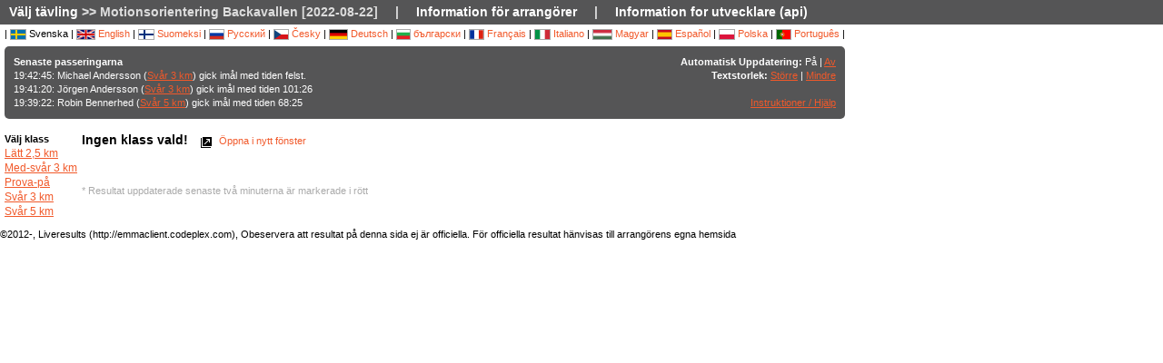

--- FILE ---
content_type: text/html; charset=utf-8
request_url: https://liveresultat.orientering.se/followfull.php?comp=23701&lang=sv
body_size: 4652
content:
<?xml version="1.0" encoding="utf-8" ?>
<!DOCTYPE HTML PUBLIC "-//W3C//DTD HTML 4.01 Transitional//EN"
        "http://www.w3.org/TR/html4/loose.dtd">
<html>
<head><title>Liveresultat orientering :: Motionsorientering Backavallen [2022-08-22]</title>

<META HTTP-EQUIV="expires" CONTENT="-1">
<meta http-equiv="Content-Type" content="text/html;charset=utf-8">

<meta name="viewport" content="width=1200,initial-scale=1.0">
<meta name="apple-mobile-web-app-capable" content="yes">
<meta name="mobile-web-app-capable" content="yes">
<meta name="theme-color" content="#555556">

<link rel="stylesheet" type="text/css" href="css/style-eoc.css?asss">
<link rel="stylesheet" type="text/css" href="css/ui-darkness/jquery-ui-1.8.19.custom.css">
<link rel="stylesheet" type="text/css" href="css/jquery.dataTables_themeroller-eoc.css">
<script type="text/javascript">
window.mobilecheck = function() {
  var check = false;
  (function(a){if(/(android|bb\d+|meego).+mobile|avantgo|bada\/|blackberry|blazer|compal|elaine|fennec|hiptop|iemobile|ip(hone|od)|iris|kindle|lge |maemo|midp|mmp|mobile.+firefox|netfront|opera m(ob|in)i|palm( os)?|phone|p(ixi|re)\/|plucker|pocket|psp|series(4|6)0|symbian|treo|up\.(browser|link)|vodafone|wap|windows ce|xda|xiino/i.test(a)||/1207|6310|6590|3gso|4thp|50[1-6]i|770s|802s|a wa|abac|ac(er|oo|s\-)|ai(ko|rn)|al(av|ca|co)|amoi|an(ex|ny|yw)|aptu|ar(ch|go)|as(te|us)|attw|au(di|\-m|r |s )|avan|be(ck|ll|nq)|bi(lb|rd)|bl(ac|az)|br(e|v)w|bumb|bw\-(n|u)|c55\/|capi|ccwa|cdm\-|cell|chtm|cldc|cmd\-|co(mp|nd)|craw|da(it|ll|ng)|dbte|dc\-s|devi|dica|dmob|do(c|p)o|ds(12|\-d)|el(49|ai)|em(l2|ul)|er(ic|k0)|esl8|ez([4-7]0|os|wa|ze)|fetc|fly(\-|_)|g1 u|g560|gene|gf\-5|g\-mo|go(\.w|od)|gr(ad|un)|haie|hcit|hd\-(m|p|t)|hei\-|hi(pt|ta)|hp( i|ip)|hs\-c|ht(c(\-| |_|a|g|p|s|t)|tp)|hu(aw|tc)|i\-(20|go|ma)|i230|iac( |\-|\/)|ibro|idea|ig01|ikom|im1k|inno|ipaq|iris|ja(t|v)a|jbro|jemu|jigs|kddi|keji|kgt( |\/)|klon|kpt |kwc\-|kyo(c|k)|le(no|xi)|lg( g|\/(k|l|u)|50|54|\-[a-w])|libw|lynx|m1\-w|m3ga|m50\/|ma(te|ui|xo)|mc(01|21|ca)|m\-cr|me(rc|ri)|mi(o8|oa|ts)|mmef|mo(01|02|bi|de|do|t(\-| |o|v)|zz)|mt(50|p1|v )|mwbp|mywa|n10[0-2]|n20[2-3]|n30(0|2)|n50(0|2|5)|n7(0(0|1)|10)|ne((c|m)\-|on|tf|wf|wg|wt)|nok(6|i)|nzph|o2im|op(ti|wv)|oran|owg1|p800|pan(a|d|t)|pdxg|pg(13|\-([1-8]|c))|phil|pire|pl(ay|uc)|pn\-2|po(ck|rt|se)|prox|psio|pt\-g|qa\-a|qc(07|12|21|32|60|\-[2-7]|i\-)|qtek|r380|r600|raks|rim9|ro(ve|zo)|s55\/|sa(ge|ma|mm|ms|ny|va)|sc(01|h\-|oo|p\-)|sdk\/|se(c(\-|0|1)|47|mc|nd|ri)|sgh\-|shar|sie(\-|m)|sk\-0|sl(45|id)|sm(al|ar|b3|it|t5)|so(ft|ny)|sp(01|h\-|v\-|v )|sy(01|mb)|t2(18|50)|t6(00|10|18)|ta(gt|lk)|tcl\-|tdg\-|tel(i|m)|tim\-|t\-mo|to(pl|sh)|ts(70|m\-|m3|m5)|tx\-9|up(\.b|g1|si)|utst|v400|v750|veri|vi(rg|te)|vk(40|5[0-3]|\-v)|vm40|voda|vulc|vx(52|53|60|61|70|80|81|83|85|98)|w3c(\-| )|webc|whit|wi(g |nc|nw)|wmlb|wonu|x700|yas\-|your|zeto|zte\-/i.test(a.substr(0,4)))check = true})(navigator.userAgent||navigator.vendor||window.opera);
  return check;
}
</script>

<!-- RELEASE-->
<script language="javascript" type="text/javascript" src="js/liveresults.min.20170627.js"></script>
<script language="javascript" type="text/javascript" src="js/NoSleep.min.js"></script>
<script language="javascript" type="text/javascript">

var noSleep = new NoSleep();

function enableNoSleep() {
  noSleep.enable();
  document.removeEventListener('click', enableNoSleep, false);
}

document.addEventListener('click', enableNoSleep, false);


var res = null;

var Resources = {
	_TITLE: "Liveresultat orientering",
	_CHOOSECMP: "Välj tävling",
	_AUTOUPDATE: "Automatisk Uppdatering",
	_LASTPASSINGS: "Senaste passeringarna",
	_LASTPASSFINISHED: "gick imål",
	_LASTPASSPASSED: "passerade",
	_LASTPASSWITHTIME: "med tiden",
	_CHOOSECLASS: "Välj klass",
	_NOCLASSESYET: "Inga klasser än",
	_CONTROLFINISH: "Mål",
	_NAME: "Namn",
	_CLUB: "Klubb",
	_TIME: "Tid",
	_NOCLASSCHOSEN: "Ingen klass vald!",
	_HELPREDRESULTS: "Resultat uppdaterade senaste två minuterna är markerade i rött",
	_NOTICE: "Obeservera att resultat på denna sida ej är officiella. För officiella resultat hänvisas till arrangörens egna hemsida",
	_STATUSDNS: "ej start",
	_STATUSDNF: "utgått",
	_STATUSWO: "återbud",
	_STATUSMOVEDUP: "uppflyttad",
	_STATUSNOTSTARTED: "ej startat",
	_STATUSOK: "godkänd",
	_STATUSMP: "felst.",
	_STATUSDSQ: "diskv.",
	_STATUSOT: "ö. maxtid",
	_FIRSTPAGECHOOSE: "Välj tävling att följa",
	_FIRSTPAGEARCHIVE: "Arkiv",
	_LOADINGRESULTS: "Laddar resultat...",
	_ON: "På",
	_OFF: "Av",
	_TEXTSIZE: "Textstorlek",
	_LARGER: "Större",
	_SMALLER: "Mindre",
	_OPENINNEW: "Öppna i nytt fönster",
	_FORORGANIZERS: "Information för arrangörer",
	_FORDEVELOPERS: "Information for utvecklare (api)",
	_RESETTODEFAULT: "Återställ sortering",
	_OPENINNEWWINDOW: "Öppna i nytt fönster",
	_INSTRUCTIONSHELP: "Instruktioner / Hjälp",
	_LOADINGCLASSES: "Laddar klasser...",
	_START: "Start",
	_TOTAL: "Total",
	_CLASS: "Klass"
};

var runnerStatus = Array();
runnerStatus[0]= "godkänd";
runnerStatus[1]= "ej start";
runnerStatus[2]= "utgått";
runnerStatus[11] =  "återbud";
runnerStatus[12] = "uppflyttad";
runnerStatus[9] = "";
runnerStatus[3] = "felst.";
runnerStatus[4] = "diskv.";
runnerStatus[5] = "ö. maxtid";
runnerStatus[9] = "";
runnerStatus[10] = "";


$(document).ready(function()
{
	res = new LiveResults.AjaxViewer(23701,"sv","divClasses","divLastPassings","resultsHeader","resultsControls","divResults","txtResetSorting",Resources,false,false,"setAutomaticUpdateText", runnerStatus);
			$("#divClasses").html("Laddar klasser......");
		res.updateClassList();
	
	res.updateLastPassings();
	
			res.eventTimeZoneDiff = 0;
		res.startPredictionUpdate();
		
		
	



});



function changeFontSize(val)
{
	var size = $("td").css("font-size");
	var newSize = parseInt(size.replace(/px/, "")) + val;
	$("td").css("font-size",newSize + "px");
}

</script>
</head>
<body>

<!-- MAIN DIV -->

<div class="maindiv">

<table border="0" cellpadding="0" cellspacing="0" width="100%">

<tr>
    <td class="submenu" colspan="2">
       <table border="0" cellpadding="0" cellspacing="1" style="font-size: 14px">
             <tr>
               <td><a href="index.php?lang=sv&amp;">Välj tävling</a> >> Motionsorientering Backavallen [2022-08-22]</td>
               <td>|</td>
				<td><a href="https://liveresults.github.io/documentation/" target="_blank">Information för arrangörer</a></td>
               <td>|</td>
               <td><a href="https://liveresults.github.io/documentation/#developer" target="_blank">Information for utvecklare (api)</a></td>             </tr>
       </table>
     </td>
  </tr>
<!-- End SUB MENU -->

  <tr>

    <td class="searchmenu" colspan="2" style="" valign=top>

       <table border="0" cellpadding="0" cellspacing="0">

             <tr>

               <td valign=top>

			
			<div id="langchooser">
| <img src='images/se.png' alt='Svenska'> Svenska                                                        | <a href="?lang=en&amp;comp=23701" style='text-decoration: none'><img src='images/en.png' alt='English'> English</a>                        | <a href="?lang=fi&amp;comp=23701" style='text-decoration: none'><img src='images/fi.png'  alt='Suomeksi'> Suomeksi</a>                        | <a href="?lang=ru&amp;comp=23701" style='text-decoration: none'><img src='images/ru.png' alt='Русский'> Русский</a>                        | <a href="?lang=cz&amp;comp=23701" style='text-decoration: none'><img src='images/cz.png' alt='Česky'> Česky</a>                        | <a href="?lang=de&amp;comp=23701" style='text-decoration: none'><img src='images/de.png' alt='Deutsch'> Deutsch</a> | <a href="?lang=bg&amp;comp=23701" style='text-decoration: none'><img src='images/bg.png' alt='български'> български</a>						| <a href="?lang=fr&amp;comp=23701" style='text-decoration: none'><img src='images/fr.png' alt='Français'> Français</a>                        | <a href="?lang=it&amp;comp=23701" style='text-decoration: none'><img src='images/it.png' border='0' alt='Italiano'> Italiano</a> 
                        | <a href="?lang=hu&amp;comp=23701" style='text-decoration: none'><img src='images/hu.png' border='0' alt='Magyar'> Magyar</a> 

 | <a href="?lang=es&amp;comp=23701" style='text-decoration: none'><img src='images/es.png' border='0' alt='Español'> Español</a> | <a href="?lang=pl&amp;comp=23701" style='text-decoration: none'><img src='images/pl.png' border='0' alt='Polska'> Polska</a> | <a href="?lang=pt&amp;comp=23701" style='text-decoration: none'><img src='images/pt.png?a' border='0' alt='Português'> Português</a>
|

</div>
			<table border="0" cellpadding="0" cellspacing="0" width="100%" style="background-color:#555556; color:#FFF; padding: 10px; margin-top: 3px;border-radius: 5px">
			<tr>
			<!--Customized logo -->
			 
			<!--<td width="161">
			<img src="images/fin5.png"/></td>-->
			<td valign="top"><b>Senaste passeringarna</b><br>
<div id="divLastPassings">
</div>
</td>
<td valign="top" style="padding-left: 5px; width: 200px; text-align:right">
<span id="setAutomaticUpdateText"><b>Automatisk Uppdatering:</b> På | <a href="javascript:LiveResults.Instance.setAutomaticUpdate(false);">Av</a></span><br>
<b>Textstorlek:</b> <a href="javascript:changeFontSize(1);">Större</a> | <a href="javascript:changeFontSize(-1);">Mindre</a><br><br>
<a href="dok/help.php?lang=sv" target="_blank">Instruktioner / Hjälp</a>
</td>
</tr></table><br>
			<table border="0" cellpadding="0" cellspacing="0" width="100%">

			<tr>
			<td width=70 valign="top" style="padding-right: 5px"><b>Välj klass</b><br>

<div id="divClasses">
</div>
</td>



			<td valign="top">
		<div><span id="resultsHeader" style="font-size: 14px"><b>Ingen klass vald!</b></span><span style="margin-left: 10px"><a href="javascript:LiveResults.Instance.newWin()" style="text-decoration: none"><img class="eI" style="vertical-align: middle" src="images/cleardot.gif" alt="Öppna i nytt fönster" border="0" title="Öppna i nytt fönster"> Öppna i nytt fönster</a> <span id="txtResetSorting"></span></span></div>
<table id="divResults" width="100%">
<tbody>
<tr><td></td></tr>
</tbody>
</table><br><br>

<font color="AAAAAA">* Resultat uppdaterade senaste två minuterna är markerade i rött</font>

</td>

			</tr>

			</table>

			
		</td>
<td valign="top" style="padding: 20px">


<div id="twitterfeed">

</div>
</td>

	     </tr>

	</table>



     </td>

  </tr>



</table>

<p align="left">&copy;2012-, Liveresults (http://emmaclient.codeplex.com), Obeservera att resultat på denna sida ej är officiella. För officiella resultat hänvisas till arrangörens egna hemsida</p>



</div>

<br><br>
<script>
  (function(i,s,o,g,r,a,m){i['GoogleAnalyticsObject']=r;i[r]=i[r]||function(){
  (i[r].q=i[r].q||[]).push(arguments)},i[r].l=1*new Date();a=s.createElement(o),
  m=s.getElementsByTagName(o)[0];a.async=1;a.src=g;m.parentNode.insertBefore(a,m)
  })(window,document,'script','//www.google-analytics.com/analytics.js','ga');

  ga('create', 'UA-54989483-1', 'auto');
  ga('send', 'pageview');

</script>

</body>

</html>
